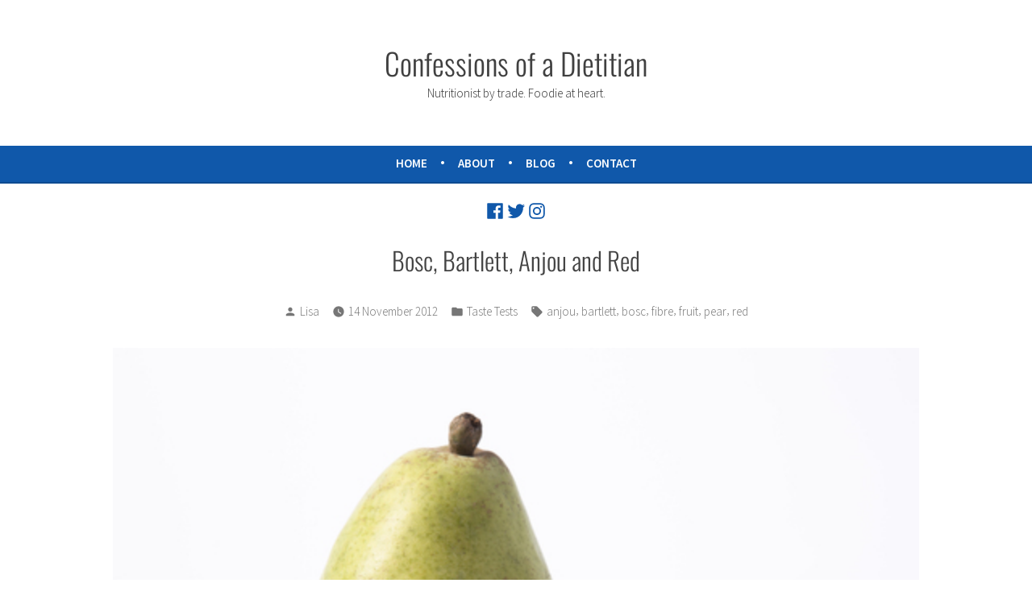

--- FILE ---
content_type: text/html; charset=UTF-8
request_url: https://confessionsofadietitian.com/2012/11/bosc-bartlett-anjou-and-red/
body_size: 13379
content:
<!doctype html><html lang="en-CA"><head><meta charset="UTF-8" /><meta name="viewport" content="width=device-width, initial-scale=1" /><link rel="profile" href="https://gmpg.org/xfn/11" /> <script>function fvmuag(){if(navigator.userAgent.match(/x11.*fox\/54|oid\s4.*xus.*ome\/62|oobot|ighth|tmetr|eadles|ingdo/i))return!1;if(navigator.userAgent.match(/x11.*ome\/75\.0\.3770\.100/i)){var e=screen.width,t=screen.height;if("number"==typeof e&&"number"==typeof t&&862==t&&1367==e)return!1}return!0}</script><meta name='robots' content='index, follow, max-image-preview:large, max-snippet:-1, max-video-preview:-1' /><!-- This site is optimized with the Yoast SEO plugin v19.13 - https://yoast.com/wordpress/plugins/seo/ --><title>Bosc, Bartlett, Anjou and Red - Confessions of a Dietitian</title><link rel="canonical" href="https://confessionsofadietitian.com/2012/11/bosc-bartlett-anjou-and-red/" /><meta property="og:locale" content="en_US" /><meta property="og:type" content="article" /><meta property="og:title" content="Bosc, Bartlett, Anjou and Red - Confessions of a Dietitian" /><meta property="og:description" content="It&#8217;s pear season and although pears aren&#8217;t one of the fruits that I usually buy, I&#8217;ve been reading up on French cuisine and notice they have a lot of fruit-based desserts (baked apples, poached pears, etc). Most recipes specify Bosc pears and I wanted to find out why. Is it because they taste different comparedContinue reading &quot;Bosc, Bartlett, Anjou and Red&quot;" /><meta property="og:url" content="https://confessionsofadietitian.com/2012/11/bosc-bartlett-anjou-and-red/" /><meta property="og:site_name" content="Confessions of a Dietitian" /><meta property="article:published_time" content="2012-11-15T01:19:41+00:00" /><meta property="article:modified_time" content="2020-06-29T18:44:18+00:00" /><meta property="og:image" content="https://confessionsofadietitian.com/wp-content/uploads/2012/11/pear.jpg" /><meta property="og:image:width" content="500" /><meta property="og:image:height" content="333" /><meta property="og:image:type" content="image/jpeg" /><meta name="author" content="Lisa" /><meta name="twitter:card" content="summary_large_image" /><meta name="twitter:label1" content="Written by" /><meta name="twitter:data1" content="Lisa" /><meta name="twitter:label2" content="Est. reading time" /><meta name="twitter:data2" content="2 minutes" /> <script type="application/ld+json" class="yoast-schema-graph">{"@context":"https://schema.org","@graph":[{"@type":"Article","@id":"https://confessionsofadietitian.com/2012/11/bosc-bartlett-anjou-and-red/#article","isPartOf":{"@id":"https://confessionsofadietitian.com/2012/11/bosc-bartlett-anjou-and-red/"},"author":{"name":"Lisa","@id":"https://confessionsofadietitian.com/#/schema/person/cee3caeb8239bc229029cd995ced72fe"},"headline":"Bosc, Bartlett, Anjou and Red","datePublished":"2012-11-15T01:19:41+00:00","dateModified":"2020-06-29T18:44:18+00:00","mainEntityOfPage":{"@id":"https://confessionsofadietitian.com/2012/11/bosc-bartlett-anjou-and-red/"},"wordCount":498,"commentCount":0,"publisher":{"@id":"https://confessionsofadietitian.com/#/schema/person/cee3caeb8239bc229029cd995ced72fe"},"image":{"@id":"https://confessionsofadietitian.com/2012/11/bosc-bartlett-anjou-and-red/#primaryimage"},"thumbnailUrl":"https://confessionsofadietitian.com/wp-content/uploads/2012/11/pear.jpg","keywords":["anjou","bartlett","bosc","fibre","fruit","pear","red"],"articleSection":["Taste Tests"],"inLanguage":"en-CA","potentialAction":[{"@type":"CommentAction","name":"Comment","target":["https://confessionsofadietitian.com/2012/11/bosc-bartlett-anjou-and-red/#respond"]}]},{"@type":"WebPage","@id":"https://confessionsofadietitian.com/2012/11/bosc-bartlett-anjou-and-red/","url":"https://confessionsofadietitian.com/2012/11/bosc-bartlett-anjou-and-red/","name":"Bosc, Bartlett, Anjou and Red - Confessions of a Dietitian","isPartOf":{"@id":"https://confessionsofadietitian.com/#website"},"primaryImageOfPage":{"@id":"https://confessionsofadietitian.com/2012/11/bosc-bartlett-anjou-and-red/#primaryimage"},"image":{"@id":"https://confessionsofadietitian.com/2012/11/bosc-bartlett-anjou-and-red/#primaryimage"},"thumbnailUrl":"https://confessionsofadietitian.com/wp-content/uploads/2012/11/pear.jpg","datePublished":"2012-11-15T01:19:41+00:00","dateModified":"2020-06-29T18:44:18+00:00","breadcrumb":{"@id":"https://confessionsofadietitian.com/2012/11/bosc-bartlett-anjou-and-red/#breadcrumb"},"inLanguage":"en-CA","potentialAction":[{"@type":"ReadAction","target":["https://confessionsofadietitian.com/2012/11/bosc-bartlett-anjou-and-red/"]}]},{"@type":"ImageObject","inLanguage":"en-CA","@id":"https://confessionsofadietitian.com/2012/11/bosc-bartlett-anjou-and-red/#primaryimage","url":"https://confessionsofadietitian.com/wp-content/uploads/2012/11/pear.jpg","contentUrl":"https://confessionsofadietitian.com/wp-content/uploads/2012/11/pear.jpg","width":500,"height":333},{"@type":"BreadcrumbList","@id":"https://confessionsofadietitian.com/2012/11/bosc-bartlett-anjou-and-red/#breadcrumb","itemListElement":[{"@type":"ListItem","position":1,"name":"Home","item":"https://confessionsofadietitian.com/"},{"@type":"ListItem","position":2,"name":"Bosc, Bartlett, Anjou and Red"}]},{"@type":"WebSite","@id":"https://confessionsofadietitian.com/#website","url":"https://confessionsofadietitian.com/","name":"Confessions of a Dietitian","description":"Nutritionist by trade. Foodie at heart.","publisher":{"@id":"https://confessionsofadietitian.com/#/schema/person/cee3caeb8239bc229029cd995ced72fe"},"potentialAction":[{"@type":"SearchAction","target":{"@type":"EntryPoint","urlTemplate":"https://confessionsofadietitian.com/?s={search_term_string}"},"query-input":"required name=search_term_string"}],"inLanguage":"en-CA"},{"@type":["Person","Organization"],"@id":"https://confessionsofadietitian.com/#/schema/person/cee3caeb8239bc229029cd995ced72fe","name":"Lisa","image":{"@type":"ImageObject","inLanguage":"en-CA","@id":"https://confessionsofadietitian.com/#/schema/person/image/","url":"https://secure.gravatar.com/avatar/578d691d3626b55fe1f559c3eb35cf16?s=96&d=mm&r=g","contentUrl":"https://secure.gravatar.com/avatar/578d691d3626b55fe1f559c3eb35cf16?s=96&d=mm&r=g","caption":"Lisa"},"logo":{"@id":"https://confessionsofadietitian.com/#/schema/person/image/"}}]}</script> <!-- / Yoast SEO plugin. --> <script>(()=>{"use strict";const e=[400,500,600,700,800,900],t=e=>`wprm-min-${e}`,n=e=>`wprm-max-${e}`,s=new Set,o="ResizeObserver"in window,r=o?new ResizeObserver((e=>{for(const t of e)c(t.target)})):null,i=.5/(window.devicePixelRatio||1);function c(s){const o=s.getBoundingClientRect().width||0;for(let r=0;r<e.length;r++){const c=e[r],a=o<=c+i;o>c+i?s.classList.add(t(c)):s.classList.remove(t(c)),a?s.classList.add(n(c)):s.classList.remove(n(c))}}function a(e){s.has(e)||(s.add(e),r&&r.observe(e),c(e))}!function(e=document){e.querySelectorAll(".wprm-recipe").forEach(a)}();if(new MutationObserver((e=>{for(const t of e)for(const e of t.addedNodes)e instanceof Element&&(e.matches?.(".wprm-recipe")&&a(e),e.querySelectorAll?.(".wprm-recipe").forEach(a))})).observe(document.documentElement,{childList:!0,subtree:!0}),!o){let e=0;addEventListener("resize",(()=>{e&&cancelAnimationFrame(e),e=requestAnimationFrame((()=>s.forEach(c)))}),{passive:!0})}})();</script><style type="text/css" media="all">@font-face{font-family:'Droid Serif';font-style:italic;font-weight:400;src:url(https://fonts.gstatic.com/s/droidserif/v19/tDbK2oqRg1oM3QBjjcaDkOr4nAfcGA.woff) format('woff')}@font-face{font-family:'Droid Serif';font-display:block;font-style:normal;font-weight:400;src:url(https://fonts.gstatic.com/s/droidserif/v19/tDbI2oqRg1oM3QBjjcaDkOr9rAM.woff) format('woff')}@font-face{font-family:'Oswald';font-display:block;font-style:normal;font-weight:300;src:url(https://fonts.gstatic.com/s/oswald/v47/TK3_WkUHHAIjg75cFRf3bXL8LICs169vsUZiYw.woff) format('woff')}@font-face{font-family:'Oswald';font-display:block;font-style:normal;font-weight:400;src:url(https://fonts.gstatic.com/s/oswald/v47/TK3_WkUHHAIjg75cFRf3bXL8LICs1_FvsUZiYw.woff) format('woff')}@font-face{font-family:'Source Sans Pro';font-style:italic;font-weight:300;src:url(https://fonts.gstatic.com/s/sourcesanspro/v21/6xKwdSBYKcSV-LCoeQqfX1RYOo3qPZZMkids18I.woff) format('woff')}@font-face{font-family:'Source Sans Pro';font-style:italic;font-weight:400;src:url(https://fonts.gstatic.com/s/sourcesanspro/v21/6xK1dSBYKcSV-LCoeQqfX1RYOo3qPZ7nsDQ.woff) format('woff')}@font-face{font-family:'Source Sans Pro';font-display:block;font-style:normal;font-weight:300;src:url(https://fonts.gstatic.com/s/sourcesanspro/v21/6xKydSBYKcSV-LCoeQqfX1RYOo3ik4zwlxdo.woff) format('woff')}@font-face{font-family:'Source Sans Pro';font-display:block;font-style:normal;font-weight:400;src:url(https://fonts.gstatic.com/s/sourcesanspro/v21/6xK3dSBYKcSV-LCoeQqfX1RYOo3qOK7j.woff) format('woff')}@font-face{font-family:'Source Sans Pro';font-display:block;font-style:normal;font-weight:600;src:url(https://fonts.gstatic.com/s/sourcesanspro/v21/6xKydSBYKcSV-LCoeQqfX1RYOo3i54rwlxdo.woff) format('woff')}</style><style id='wp-block-library-theme-inline-css' type='text/css'>.wp-block-audio figcaption{color:#555;font-size:13px;text-align:center}.is-dark-theme .wp-block-audio figcaption{color:hsla(0,0%,100%,.65)}.wp-block-code>code{font-family:Menlo,Consolas,monaco,monospace;color:#1e1e1e;padding:.8em 1em;border:1px solid #ddd;border-radius:4px}.wp-block-embed figcaption{color:#555;font-size:13px;text-align:center}.is-dark-theme .wp-block-embed figcaption{color:hsla(0,0%,100%,.65)}.blocks-gallery-caption{color:#555;font-size:13px;text-align:center}.is-dark-theme .blocks-gallery-caption{color:hsla(0,0%,100%,.65)}.wp-block-image figcaption{color:#555;font-size:13px;text-align:center}.is-dark-theme .wp-block-image figcaption{color:hsla(0,0%,100%,.65)}.wp-block-pullquote{border-top:4px solid;border-bottom:4px solid;margin-bottom:1.75em;color:currentColor}.wp-block-pullquote__citation,.wp-block-pullquote cite,.wp-block-pullquote footer{color:currentColor;text-transform:uppercase;font-size:.8125em;font-style:normal}.wp-block-quote{border-left:.25em solid;margin:0 0 1.75em;padding-left:1em}.wp-block-quote cite,.wp-block-quote footer{color:currentColor;font-size:.8125em;position:relative;font-style:normal}.wp-block-quote.has-text-align-right{border-left:none;border-right:.25em solid;padding-left:0;padding-right:1em}.wp-block-quote.has-text-align-center{border:none;padding-left:0}.wp-block-quote.is-large,.wp-block-quote.is-style-large,.wp-block-quote.is-style-plain{border:none}.wp-block-search .wp-block-search__label{font-weight:700}.wp-block-group:where(.has-background){padding:1.25em 2.375em}.wp-block-separator{border:none;border-bottom:2px solid;margin-left:auto;margin-right:auto;opacity:.4}.wp-block-separator:not(.is-style-wide):not(.is-style-dots){width:100px}.wp-block-separator.has-background:not(.is-style-dots){border-bottom:none;height:1px}.wp-block-separator.has-background:not(.is-style-wide):not(.is-style-dots){height:2px}.wp-block-table thead{border-bottom:3px solid}.wp-block-table tfoot{border-top:3px solid}.wp-block-table td,.wp-block-table th{padding:.5em;border:1px solid;word-break:normal}.wp-block-table figcaption{color:#555;font-size:13px;text-align:center}.is-dark-theme .wp-block-table figcaption{color:hsla(0,0%,100%,.65)}.wp-block-video figcaption{color:#555;font-size:13px;text-align:center}.is-dark-theme .wp-block-video figcaption{color:hsla(0,0%,100%,.65)}.wp-block-template-part.has-background{padding:1.25em 2.375em;margin-top:0;margin-bottom:0}</style><style id='global-styles-inline-css' type='text/css'>body{--wp--preset--color--black: #000000;--wp--preset--color--cyan-bluish-gray: #abb8c3;--wp--preset--color--white: #ffffff;--wp--preset--color--pale-pink: #f78da7;--wp--preset--color--vivid-red: #cf2e2e;--wp--preset--color--luminous-vivid-orange: #ff6900;--wp--preset--color--luminous-vivid-amber: #fcb900;--wp--preset--color--light-green-cyan: #7bdcb5;--wp--preset--color--vivid-green-cyan: #00d084;--wp--preset--color--pale-cyan-blue: #8ed1fc;--wp--preset--color--vivid-cyan-blue: #0693e3;--wp--preset--color--vivid-purple: #9b51e0;--wp--preset--color--primary: #404040;--wp--preset--color--secondary: #f25f70;--wp--preset--color--foreground-dark: #111111;--wp--preset--color--foreground: #444444;--wp--preset--color--foreground-light: #767676;--wp--preset--color--background: #f0f0f0;--wp--preset--gradient--vivid-cyan-blue-to-vivid-purple: linear-gradient(135deg,rgba(6,147,227,1) 0%,rgb(155,81,224) 100%);--wp--preset--gradient--light-green-cyan-to-vivid-green-cyan: linear-gradient(135deg,rgb(122,220,180) 0%,rgb(0,208,130) 100%);--wp--preset--gradient--luminous-vivid-amber-to-luminous-vivid-orange: linear-gradient(135deg,rgba(252,185,0,1) 0%,rgba(255,105,0,1) 100%);--wp--preset--gradient--luminous-vivid-orange-to-vivid-red: linear-gradient(135deg,rgba(255,105,0,1) 0%,rgb(207,46,46) 100%);--wp--preset--gradient--very-light-gray-to-cyan-bluish-gray: linear-gradient(135deg,rgb(238,238,238) 0%,rgb(169,184,195) 100%);--wp--preset--gradient--cool-to-warm-spectrum: linear-gradient(135deg,rgb(74,234,220) 0%,rgb(151,120,209) 20%,rgb(207,42,186) 40%,rgb(238,44,130) 60%,rgb(251,105,98) 80%,rgb(254,248,76) 100%);--wp--preset--gradient--blush-light-purple: linear-gradient(135deg,rgb(255,206,236) 0%,rgb(152,150,240) 100%);--wp--preset--gradient--blush-bordeaux: linear-gradient(135deg,rgb(254,205,165) 0%,rgb(254,45,45) 50%,rgb(107,0,62) 100%);--wp--preset--gradient--luminous-dusk: linear-gradient(135deg,rgb(255,203,112) 0%,rgb(199,81,192) 50%,rgb(65,88,208) 100%);--wp--preset--gradient--pale-ocean: linear-gradient(135deg,rgb(255,245,203) 0%,rgb(182,227,212) 50%,rgb(51,167,181) 100%);--wp--preset--gradient--electric-grass: linear-gradient(135deg,rgb(202,248,128) 0%,rgb(113,206,126) 100%);--wp--preset--gradient--midnight: linear-gradient(135deg,rgb(2,3,129) 0%,rgb(40,116,252) 100%);--wp--preset--duotone--dark-grayscale: url('#wp-duotone-dark-grayscale');--wp--preset--duotone--grayscale: url('#wp-duotone-grayscale');--wp--preset--duotone--purple-yellow: url('#wp-duotone-purple-yellow');--wp--preset--duotone--blue-red: url('#wp-duotone-blue-red');--wp--preset--duotone--midnight: url('#wp-duotone-midnight');--wp--preset--duotone--magenta-yellow: url('#wp-duotone-magenta-yellow');--wp--preset--duotone--purple-green: url('#wp-duotone-purple-green');--wp--preset--duotone--blue-orange: url('#wp-duotone-blue-orange');--wp--preset--font-size--small: 19.5px;--wp--preset--font-size--medium: 20px;--wp--preset--font-size--large: 36.5px;--wp--preset--font-size--x-large: 42px;--wp--preset--font-size--normal: 22px;--wp--preset--font-size--huge: 49.5px;}.has-black-color{color: var(--wp--preset--color--black) !important;}.has-cyan-bluish-gray-color{color: var(--wp--preset--color--cyan-bluish-gray) !important;}.has-white-color{color: var(--wp--preset--color--white) !important;}.has-pale-pink-color{color: var(--wp--preset--color--pale-pink) !important;}.has-vivid-red-color{color: var(--wp--preset--color--vivid-red) !important;}.has-luminous-vivid-orange-color{color: var(--wp--preset--color--luminous-vivid-orange) !important;}.has-luminous-vivid-amber-color{color: var(--wp--preset--color--luminous-vivid-amber) !important;}.has-light-green-cyan-color{color: var(--wp--preset--color--light-green-cyan) !important;}.has-vivid-green-cyan-color{color: var(--wp--preset--color--vivid-green-cyan) !important;}.has-pale-cyan-blue-color{color: var(--wp--preset--color--pale-cyan-blue) !important;}.has-vivid-cyan-blue-color{color: var(--wp--preset--color--vivid-cyan-blue) !important;}.has-vivid-purple-color{color: var(--wp--preset--color--vivid-purple) !important;}.has-black-background-color{background-color: var(--wp--preset--color--black) !important;}.has-cyan-bluish-gray-background-color{background-color: var(--wp--preset--color--cyan-bluish-gray) !important;}.has-white-background-color{background-color: var(--wp--preset--color--white) !important;}.has-pale-pink-background-color{background-color: var(--wp--preset--color--pale-pink) !important;}.has-vivid-red-background-color{background-color: var(--wp--preset--color--vivid-red) !important;}.has-luminous-vivid-orange-background-color{background-color: var(--wp--preset--color--luminous-vivid-orange) !important;}.has-luminous-vivid-amber-background-color{background-color: var(--wp--preset--color--luminous-vivid-amber) !important;}.has-light-green-cyan-background-color{background-color: var(--wp--preset--color--light-green-cyan) !important;}.has-vivid-green-cyan-background-color{background-color: var(--wp--preset--color--vivid-green-cyan) !important;}.has-pale-cyan-blue-background-color{background-color: var(--wp--preset--color--pale-cyan-blue) !important;}.has-vivid-cyan-blue-background-color{background-color: var(--wp--preset--color--vivid-cyan-blue) !important;}.has-vivid-purple-background-color{background-color: var(--wp--preset--color--vivid-purple) !important;}.has-black-border-color{border-color: var(--wp--preset--color--black) !important;}.has-cyan-bluish-gray-border-color{border-color: var(--wp--preset--color--cyan-bluish-gray) !important;}.has-white-border-color{border-color: var(--wp--preset--color--white) !important;}.has-pale-pink-border-color{border-color: var(--wp--preset--color--pale-pink) !important;}.has-vivid-red-border-color{border-color: var(--wp--preset--color--vivid-red) !important;}.has-luminous-vivid-orange-border-color{border-color: var(--wp--preset--color--luminous-vivid-orange) !important;}.has-luminous-vivid-amber-border-color{border-color: var(--wp--preset--color--luminous-vivid-amber) !important;}.has-light-green-cyan-border-color{border-color: var(--wp--preset--color--light-green-cyan) !important;}.has-vivid-green-cyan-border-color{border-color: var(--wp--preset--color--vivid-green-cyan) !important;}.has-pale-cyan-blue-border-color{border-color: var(--wp--preset--color--pale-cyan-blue) !important;}.has-vivid-cyan-blue-border-color{border-color: var(--wp--preset--color--vivid-cyan-blue) !important;}.has-vivid-purple-border-color{border-color: var(--wp--preset--color--vivid-purple) !important;}.has-vivid-cyan-blue-to-vivid-purple-gradient-background{background: var(--wp--preset--gradient--vivid-cyan-blue-to-vivid-purple) !important;}.has-light-green-cyan-to-vivid-green-cyan-gradient-background{background: var(--wp--preset--gradient--light-green-cyan-to-vivid-green-cyan) !important;}.has-luminous-vivid-amber-to-luminous-vivid-orange-gradient-background{background: var(--wp--preset--gradient--luminous-vivid-amber-to-luminous-vivid-orange) !important;}.has-luminous-vivid-orange-to-vivid-red-gradient-background{background: var(--wp--preset--gradient--luminous-vivid-orange-to-vivid-red) !important;}.has-very-light-gray-to-cyan-bluish-gray-gradient-background{background: var(--wp--preset--gradient--very-light-gray-to-cyan-bluish-gray) !important;}.has-cool-to-warm-spectrum-gradient-background{background: var(--wp--preset--gradient--cool-to-warm-spectrum) !important;}.has-blush-light-purple-gradient-background{background: var(--wp--preset--gradient--blush-light-purple) !important;}.has-blush-bordeaux-gradient-background{background: var(--wp--preset--gradient--blush-bordeaux) !important;}.has-luminous-dusk-gradient-background{background: var(--wp--preset--gradient--luminous-dusk) !important;}.has-pale-ocean-gradient-background{background: var(--wp--preset--gradient--pale-ocean) !important;}.has-electric-grass-gradient-background{background: var(--wp--preset--gradient--electric-grass) !important;}.has-midnight-gradient-background{background: var(--wp--preset--gradient--midnight) !important;}.has-small-font-size{font-size: var(--wp--preset--font-size--small) !important;}.has-medium-font-size{font-size: var(--wp--preset--font-size--medium) !important;}.has-large-font-size{font-size: var(--wp--preset--font-size--large) !important;}.has-x-large-font-size{font-size: var(--wp--preset--font-size--x-large) !important;}</style><style id='wpxpo-global-style-inline-css' type='text/css'>:root { --preset-color1: #037fff; --preset-color2: #026fe0; --preset-color3: #071323; --preset-color4: #132133; --preset-color5: #34495e; --preset-color6: #787676; --preset-color7: #f0f2f3; --preset-color8: #f8f9fa; --preset-color9: #ffffff; }{}</style><style id='ultp-preset-colors-style-inline-css' type='text/css'>:root { --postx_preset_Base_1_color: #f4f4ff; --postx_preset_Base_2_color: #dddff8; --postx_preset_Base_3_color: #B4B4D6; --postx_preset_Primary_color: #3323f0; --postx_preset_Secondary_color: #4a5fff; --postx_preset_Tertiary_color: #FFFFFF; --postx_preset_Contrast_3_color: #545472; --postx_preset_Contrast_2_color: #262657; --postx_preset_Contrast_1_color: #10102e; --postx_preset_Over_Primary_color: #ffffff; }</style><style id='ultp-preset-gradient-style-inline-css' type='text/css'>:root { --postx_preset_Primary_to_Secondary_to_Right_gradient: linear-gradient(90deg, var(--postx_preset_Primary_color) 0%, var(--postx_preset_Secondary_color) 100%); --postx_preset_Primary_to_Secondary_to_Bottom_gradient: linear-gradient(180deg, var(--postx_preset_Primary_color) 0%, var(--postx_preset_Secondary_color) 100%); --postx_preset_Secondary_to_Primary_to_Right_gradient: linear-gradient(90deg, var(--postx_preset_Secondary_color) 0%, var(--postx_preset_Primary_color) 100%); --postx_preset_Secondary_to_Primary_to_Bottom_gradient: linear-gradient(180deg, var(--postx_preset_Secondary_color) 0%, var(--postx_preset_Primary_color) 100%); --postx_preset_Cold_Evening_gradient: linear-gradient(0deg, rgb(12, 52, 131) 0%, rgb(162, 182, 223) 100%, rgb(107, 140, 206) 100%, rgb(162, 182, 223) 100%); --postx_preset_Purple_Division_gradient: linear-gradient(0deg, rgb(112, 40, 228) 0%, rgb(229, 178, 202) 100%); --postx_preset_Over_Sun_gradient: linear-gradient(60deg, rgb(171, 236, 214) 0%, rgb(251, 237, 150) 100%); --postx_preset_Morning_Salad_gradient: linear-gradient(-255deg, rgb(183, 248, 219) 0%, rgb(80, 167, 194) 100%); --postx_preset_Fabled_Sunset_gradient: linear-gradient(-270deg, rgb(35, 21, 87) 0%, rgb(68, 16, 122) 29%, rgb(255, 19, 97) 67%, rgb(255, 248, 0) 100%); }</style><style id='ultp-preset-typo-style-inline-css' type='text/css'>:root { --postx_preset_Heading_typo_font_family: Helvetica; --postx_preset_Heading_typo_font_family_type: sans-serif; --postx_preset_Heading_typo_font_weight: 600; --postx_preset_Heading_typo_text_transform: capitalize; --postx_preset_Body_and_Others_typo_font_family: Helvetica; --postx_preset_Body_and_Others_typo_font_family_type: sans-serif; --postx_preset_Body_and_Others_typo_font_weight: 400; --postx_preset_Body_and_Others_typo_text_transform: lowercase; --postx_preset_body_typo_font_size_lg: 16px; --postx_preset_paragraph_1_typo_font_size_lg: 12px; --postx_preset_paragraph_2_typo_font_size_lg: 12px; --postx_preset_paragraph_3_typo_font_size_lg: 12px; --postx_preset_heading_h1_typo_font_size_lg: 42px; --postx_preset_heading_h2_typo_font_size_lg: 36px; --postx_preset_heading_h3_typo_font_size_lg: 30px; --postx_preset_heading_h4_typo_font_size_lg: 24px; --postx_preset_heading_h5_typo_font_size_lg: 20px; --postx_preset_heading_h6_typo_font_size_lg: 16px; }</style><link rel='stylesheet' id='fvm-header-0-css'  href='https://confessionsofadietitian.com/wp-content/uploads/cache/fvm/1651765527/out/header-6ace5050ccc4867faa575a9d7feb5bd65343f1c9.min.css' type='text/css' media='all' /><link rel='stylesheet' id='mediaelement-css'  href='https://confessionsofadietitian.com/wp-includes/js/mediaelement/mediaelementplayer-legacy.min.css' type='text/css' media='all' /><link rel='stylesheet' id='wp-mediaelement-css'  href='https://confessionsofadietitian.com/wp-includes/js/mediaelement/wp-mediaelement.min.css' type='text/css' media='all' /><link rel='stylesheet' id='fvm-header-3-css'  href='https://confessionsofadietitian.com/wp-content/uploads/cache/fvm/1651765527/out/header-221b801f0500088fb862265344a7f7c32fa1f0e1.min.css' type='text/css' media='all' /><link rel='stylesheet' id='fvm-header-5-css'  href='https://confessionsofadietitian.com/wp-content/uploads/cache/fvm/1651765527/out/header-313076af2b8bc4f0d6ac56ac5b7e06cd7fdd494e.min.css' type='text/css' media='all' /> <script type='text/javascript' src='https://confessionsofadietitian.com/wp-content/uploads/cache/fvm/1651765527/out/header-f0058641a050d28b94dd899c6780665c0c05dbf9.min.js' id='fvm-header-0-js'></script><link rel="https://api.w.org/" href="https://confessionsofadietitian.com/wp-json/" /><link rel="alternate" type="application/json" href="https://confessionsofadietitian.com/wp-json/wp/v2/posts/1644" /><link rel="alternate" type="application/json+oembed" href="https://confessionsofadietitian.com/wp-json/oembed/1.0/embed?url=https%3A%2F%2Fconfessionsofadietitian.com%2F2012%2F11%2Fbosc-bartlett-anjou-and-red%2F" /><link rel="alternate" type="text/xml+oembed" href="https://confessionsofadietitian.com/wp-json/oembed/1.0/embed?url=https%3A%2F%2Fconfessionsofadietitian.com%2F2012%2F11%2Fbosc-bartlett-anjou-and-red%2F&#038;format=xml" /><style type="text/css">.tippy-box[data-theme~="wprm"] { background-color: #333333; color: #FFFFFF; } .tippy-box[data-theme~="wprm"][data-placement^="top"] > .tippy-arrow::before { border-top-color: #333333; } .tippy-box[data-theme~="wprm"][data-placement^="bottom"] > .tippy-arrow::before { border-bottom-color: #333333; } .tippy-box[data-theme~="wprm"][data-placement^="left"] > .tippy-arrow::before { border-left-color: #333333; } .tippy-box[data-theme~="wprm"][data-placement^="right"] > .tippy-arrow::before { border-right-color: #333333; } .tippy-box[data-theme~="wprm"] a { color: #FFFFFF; } .wprm-comment-rating svg { width: 16px !important; height: 16px !important; } img.wprm-comment-rating { width: 80px !important; height: 16px !important; } body { --comment-rating-star-color: #343434; } body { --wprm-popup-font-size: 16px; } body { --wprm-popup-background: #ffffff; } body { --wprm-popup-title: #000000; } body { --wprm-popup-content: #444444; } body { --wprm-popup-button-background: #444444; } body { --wprm-popup-button-text: #ffffff; } body { --wprm-popup-accent: #747B2D; }</style><style type="text/css">.wprm-glossary-term {color: #5A822B;text-decoration: underline;cursor: help;}</style><script type="text/javascript">document.documentElement.className += " js";</script> <style>img#wpstats{display:none}</style><link rel="pingback" href="https://confessionsofadietitian.com/xmlrpc.php"><style type="text/css" id="wp-custom-css">.post-thumbnail img { width: 1000px; } .entry-content a { color: #1058aa; transition: .4s; } .entry-content a:hover { color: #828282; } a:hover { color: #1058aa; } .entry-meta a:hover, .entry-meta a:active, .entry-footer a:hover, .entry-footer a:active { color: #1058aa; } .ultp-pagination li.pagination-active a, .ultp-next-prev-wrap ul li a:hover, .ultp-loadmore-action:hover, .ultp-pagination li a:hover { background-color: #1058aa !important; } .archive-search { padding-bottom: 30px; } @media (min-width: 360px) { .archive-search { padding-bottom: 0; position: relative; top: 22px; } } @media (min-width: 1024px) { .archive-search { width: calc(calc( 782px - 32px) + 256px) !important; max-width: calc(100% - 32px) !important; } } .entry-content { margin-top: 0 !important; } .entry-header { margin-bottom: 0 !important; } h1.entry-title { margin-top: 14px !important; margin-bottom: 32px !important; } .site-main { padding-top: 0; } /* Change accent colour */ .body:not(.fse-enabled) #site-navigation, body:not(.fse-enabled) .main-navigation { background-color: #1058aa !important; } #masthead .social-navigation ul li a, .site-title a:hover { color: #1058aa; } .ultp-block-02c1a4 .ultp-category-grid a { color: #1058aa; } .ultp-block-02c1a4 .ultp-pagination li a:hover, .ultp-block-02c1a4 .ultp-pagination li.pagination-active a, .ultp-block-02c1a4 .ultp-next-prev-wrap ul li a:hover, .ultp-block-02c1a4 .ultp-loadmore-action:hover { background-color: #1058aa; } .has-secondary-background-color[class] { background-color: #1058aa !important; } body:not(.fse-enabled) #site-navigation.main-navigation ul li a:hover, body:not(.fse-enabled) .main-navigation.main-navigation ul li a:hover, body:not(.fse-enabled) #site-navigation.main-navigation ul li.current-menu-item a, body:not(.fse-enabled) .main-navigation.main-navigation ul li.current-menu-item a { color: white; text-decoration: underline; } body:not(.fse-enabled) #site-navigation.main-navigation ul li a::after, body:not(.fse-enabled) .main-navigation.main-navigation ul li a::after { display: none; } body:not(.fse-enabled) #site-navigation.main-navigation ul li::after, body:not(.fse-enabled) .main-navigation.main-navigation ul li::after { color: white; content: " \2022"; margin-right: 16px; display: inline; font-size: 1rem; position: relative; top: 4px; } @media (max-width: 560px) { body:not(.fse-enabled) #site-navigation.main-navigation ul li::after, body:not(.fse-enabled) .main-navigation.main-navigation ul li::after { display: none; } } body:not(.fse-enabled) #site-navigation.main-navigation ul li:last-child::after, body:not(.fse-enabled) .main-navigation.main-navigation ul li:last-child::after { display: none; } button[data-load-more-btn], button, .button, input[type="submit"], .wp-block-button__link, .wp-block-file__button, .a8c-posts-list__view-all, body .widget_eu_cookie_law_widget #eu-cookie-law input.accept { background-color: #1058aa; } .has-primary-background-color a { color: #bfd0e3 !important; } .has-primary-background-color a:hover { color: white !important; } button[data-load-more-btn], button, .button, input[type="submit"], .wp-block-button__link, .wp-block-file__button, .a8c-posts-list__view-all, body .widget_eu_cookie_law_widget #eu-cookie-law input.accept { padding: 13px 16px; } /* Footer width */ @media (min-width: 1024px) { .site-footer { width: calc(calc( 782px - 32px) + 256px) !important; max-width: calc(100% - 32px) !important; } .widget-area { max-width: none; border-top: 1px solid #ccc; padding-top: 20px; } } .site-info { text-align: center; } /* Search form */ .wp-block-search { position: relative; z-index: 10; } /* Category Archives / Search results */ .category .site-main, .search .site-main { display: flex; flex-wrap: wrap; } @media (min-width: 560px) { .category .site-main, .search .site-main { max-width: calc( 560px - 32px); } @media (min-width: 640px) { .category .site-main, .search .site-main { max-width: calc( 640px - 32px); } @media (min-width: 782px) { .category .site-main, .search .site-main { max-width: calc( 782px - 32px); } @media (min-width: 1024px) { .category .site-main, .search .site-main { width: calc(calc( 782px - 32px) + 256px); max-width: calc(100% - 32px); } } .category .page-header, .search .page-header, .category nav.pagination, .search nav.pagination{ width: 100%; max-width: none; margin-bottom: 0; margin-top: 64px; } .category .site-main article, .search .site-main article { width: 33.33333%; padding: 0 20px; margin-top: 64px; margin-bottom: 32px; } @media (max-width: 600px) { .category .site-main article, .search .site-main article { width: 100%; } } .category .entry-title, .search .entry-title { font-size: 1.25rem; margin-bottom: 1em; } /* Fade iamges */ a img { opacity: 1; -webkit-transition: .4s; transition: .4s; } a img:hover { opacity: 0.5; } /* Blog links */ .blog-links { clear: both; margin-top: 120px; }</style></head><body class="post-template-default single single-post postid-1644 single-format-standard wp-embed-responsive postx-page singular image-filters-enabled"><div id="page" class="site"> <a class="skip-link screen-reader-text" href="#content">Skip to content</a> <header id="masthead" class="site-header"><div class="site-branding"><p class="site-title"><a href="https://confessionsofadietitian.com/" rel="home">Confessions of a Dietitian</a></p><p class="site-description"> Nutritionist by trade. Foodie at heart.</p></div><!-- .site-branding --><nav id="site-navigation" class="main-navigation" aria-label="Main Navigation"> <input type="checkbox" role="button" aria-haspopup="true" id="toggle" class="hide-visually"> <label for="toggle" id="toggle-menu" class="button"> Menu <span class="dropdown-icon open">+</span> <span class="dropdown-icon close">&times;</span> <span class="hide-visually expanded-text">expanded</span> <span class="hide-visually collapsed-text">collapsed</span> </label><div class="menu-main-menu-container"><ul id="menu-main-menu" class="main-menu" aria-label="submenu"><li id="menu-item-4707" class="menu-item menu-item-type-post_type menu-item-object-page menu-item-home menu-item-4707"><a href="https://confessionsofadietitian.com/">Home</a></li><li id="menu-item-18" class="menu-item menu-item-type-post_type menu-item-object-page menu-item-18"><a href="https://confessionsofadietitian.com/about/">About</a></li><li id="menu-item-5176" class="menu-item menu-item-type-post_type menu-item-object-page menu-item-5176"><a href="https://confessionsofadietitian.com/blog/">Blog</a></li><li id="menu-item-4708" class="menu-item menu-item-type-post_type menu-item-object-page menu-item-4708"><a href="https://confessionsofadietitian.com/contact/">Contact</a></li></ul></div> </nav><!-- #site-navigation --> <nav class="social-navigation" aria-label="Social Links Menu"><div class="menu-social-menu-container"><ul id="menu-social-menu" class="social-links-menu"><li id="menu-item-19" class="menu-item menu-item-type-custom menu-item-object-custom menu-item-19"><a target="_blank" rel="noopener" href="https://www.facebook.com/confessionsofadietitian"><span class="screen-reader-text">Facebook</span><svg class="svg-icon" width="26" height="26" aria-hidden="true" role="img" focusable="false" viewBox="0 0 24 24" version="1.1" xmlns="http://www.w3.org/2000/svg" xmlns:xlink="http://www.w3.org/1999/xlink"><path d="M20.007,3H3.993C3.445,3,3,3.445,3,3.993v16.013C3,20.555,3.445,21,3.993,21h8.621v-6.971h-2.346v-2.717h2.346V9.31 c0-2.325,1.42-3.591,3.494-3.591c0.993,0,1.847,0.074,2.096,0.107v2.43l-1.438,0.001c-1.128,0-1.346,0.536-1.346,1.323v1.734h2.69 l-0.35,2.717h-2.34V21h4.587C20.555,21,21,20.555,21,20.007V3.993C21,3.445,20.555,3,20.007,3z"></path></svg></a></li><li id="menu-item-20" class="menu-item menu-item-type-custom menu-item-object-custom menu-item-20"><a target="_blank" rel="noopener" href="https://twitter.com/confessionsRD"><span class="screen-reader-text">Twitter</span><svg class="svg-icon" width="26" height="26" aria-hidden="true" role="img" focusable="false" viewBox="0 0 24 24" version="1.1" xmlns="http://www.w3.org/2000/svg" xmlns:xlink="http://www.w3.org/1999/xlink"><path d="M22.23,5.924c-0.736,0.326-1.527,0.547-2.357,0.646c0.847-0.508,1.498-1.312,1.804-2.27 c-0.793,0.47-1.671,0.812-2.606,0.996C18.324,4.498,17.257,4,16.077,4c-2.266,0-4.103,1.837-4.103,4.103 c0,0.322,0.036,0.635,0.106,0.935C8.67,8.867,5.647,7.234,3.623,4.751C3.27,5.357,3.067,6.062,3.067,6.814 c0,1.424,0.724,2.679,1.825,3.415c-0.673-0.021-1.305-0.206-1.859-0.513c0,0.017,0,0.034,0,0.052c0,1.988,1.414,3.647,3.292,4.023 c-0.344,0.094-0.707,0.144-1.081,0.144c-0.264,0-0.521-0.026-0.772-0.074c0.522,1.63,2.038,2.816,3.833,2.85 c-1.404,1.1-3.174,1.756-5.096,1.756c-0.331,0-0.658-0.019-0.979-0.057c1.816,1.164,3.973,1.843,6.29,1.843 c7.547,0,11.675-6.252,11.675-11.675c0-0.178-0.004-0.355-0.012-0.531C20.985,7.47,21.68,6.747,22.23,5.924z"></path></svg></a></li><li id="menu-item-21" class="menu-item menu-item-type-custom menu-item-object-custom menu-item-21"><a target="_blank" rel="noopener" href="http://instagram.com/confessionsRD"><span class="screen-reader-text">Instagram</span><svg class="svg-icon" width="26" height="26" aria-hidden="true" role="img" focusable="false" viewBox="0 0 24 24" version="1.1" xmlns="http://www.w3.org/2000/svg" xmlns:xlink="http://www.w3.org/1999/xlink"><path d="M12,4.622c2.403,0,2.688,0.009,3.637,0.052c0.877,0.04,1.354,0.187,1.671,0.31c0.42,0.163,0.72,0.358,1.035,0.673 c0.315,0.315,0.51,0.615,0.673,1.035c0.123,0.317,0.27,0.794,0.31,1.671c0.043,0.949,0.052,1.234,0.052,3.637 s-0.009,2.688-0.052,3.637c-0.04,0.877-0.187,1.354-0.31,1.671c-0.163,0.42-0.358,0.72-0.673,1.035 c-0.315,0.315-0.615,0.51-1.035,0.673c-0.317,0.123-0.794,0.27-1.671,0.31c-0.949,0.043-1.233,0.052-3.637,0.052 s-2.688-0.009-3.637-0.052c-0.877-0.04-1.354-0.187-1.671-0.31c-0.42-0.163-0.72-0.358-1.035-0.673 c-0.315-0.315-0.51-0.615-0.673-1.035c-0.123-0.317-0.27-0.794-0.31-1.671C4.631,14.688,4.622,14.403,4.622,12 s0.009-2.688,0.052-3.637c0.04-0.877,0.187-1.354,0.31-1.671c0.163-0.42,0.358-0.72,0.673-1.035 c0.315-0.315,0.615-0.51,1.035-0.673c0.317-0.123,0.794-0.27,1.671-0.31C9.312,4.631,9.597,4.622,12,4.622 M12,3 C9.556,3,9.249,3.01,8.289,3.054C7.331,3.098,6.677,3.25,6.105,3.472C5.513,3.702,5.011,4.01,4.511,4.511 c-0.5,0.5-0.808,1.002-1.038,1.594C3.25,6.677,3.098,7.331,3.054,8.289C3.01,9.249,3,9.556,3,12c0,2.444,0.01,2.751,0.054,3.711 c0.044,0.958,0.196,1.612,0.418,2.185c0.23,0.592,0.538,1.094,1.038,1.594c0.5,0.5,1.002,0.808,1.594,1.038 c0.572,0.222,1.227,0.375,2.185,0.418C9.249,20.99,9.556,21,12,21s2.751-0.01,3.711-0.054c0.958-0.044,1.612-0.196,2.185-0.418 c0.592-0.23,1.094-0.538,1.594-1.038c0.5-0.5,0.808-1.002,1.038-1.594c0.222-0.572,0.375-1.227,0.418-2.185 C20.99,14.751,21,14.444,21,12s-0.01-2.751-0.054-3.711c-0.044-0.958-0.196-1.612-0.418-2.185c-0.23-0.592-0.538-1.094-1.038-1.594 c-0.5-0.5-1.002-0.808-1.594-1.038c-0.572-0.222-1.227-0.375-2.185-0.418C14.751,3.01,14.444,3,12,3L12,3z M12,7.378 c-2.552,0-4.622,2.069-4.622,4.622S9.448,16.622,12,16.622s4.622-2.069,4.622-4.622S14.552,7.378,12,7.378z M12,15 c-1.657,0-3-1.343-3-3s1.343-3,3-3s3,1.343,3,3S13.657,15,12,15z M16.804,6.116c-0.596,0-1.08,0.484-1.08,1.08 s0.484,1.08,1.08,1.08c0.596,0,1.08-0.484,1.08-1.08S17.401,6.116,16.804,6.116z"></path></svg></a></li></ul></div> </nav><!-- .social-navigation --> </header><!-- #masthead --><div id="content" class="site-content"><section id="primary" class="content-area"> <main id="main" class="site-main"> <article id="post-1644" class="post-1644 post type-post status-publish format-standard has-post-thumbnail hentry category-taste-tests tag-anjou tag-bartlett tag-bosc tag-fibre tag-fruit tag-pear tag-red entry"><header class="entry-header responsive-max-width"><h1 class="entry-title">Bosc, Bartlett, Anjou and Red</h1><div class="entry-meta"> <span class="byline"><svg class="svg-icon" width="16" height="16" aria-hidden="true" role="img" focusable="false" viewBox="0 0 24 24" version="1.1" xmlns="http://www.w3.org/2000/svg" xmlns:xlink="http://www.w3.org/1999/xlink"><path d="M12 12c2.21 0 4-1.79 4-4s-1.79-4-4-4-4 1.79-4 4 1.79 4 4 4zm0 2c-2.67 0-8 1.34-8 4v2h16v-2c0-2.66-5.33-4-8-4z"></path><path d="M0 0h24v24H0z" fill="none"></path></svg><span class="screen-reader-text">Posted by</span><span class="author vcard"><a class="url fn n" href="https://confessionsofadietitian.com/author/lisa-koo/">Lisa</a></span></span><span class="posted-on"><svg class="svg-icon" width="16" height="16" aria-hidden="true" role="img" focusable="false" xmlns="http://www.w3.org/2000/svg" viewBox="0 0 24 24"><defs><path id="a" d="M0 0h24v24H0V0z"></path></defs><clipPath id="b"><use xlink:href="#a" overflow="visible"></use></clipPath><path clip-path="url(#b)" d="M12 2C6.5 2 2 6.5 2 12s4.5 10 10 10 10-4.5 10-10S17.5 2 12 2zm4.2 14.2L11 13V7h1.5v5.2l4.5 2.7-.8 1.3z"></path></svg><a href="https://confessionsofadietitian.com/2012/11/bosc-bartlett-anjou-and-red/" rel="bookmark"><time class="entry-date published" datetime="2012-11-14T20:19:41-05:00">14 November 2012</time><time class="updated" datetime="2020-06-29T14:44:18-04:00">29 June 2020</time></a></span><span class="cat-links"><svg class="svg-icon" width="16" height="16" aria-hidden="true" role="img" focusable="false" xmlns="http://www.w3.org/2000/svg" viewBox="0 0 24 24"><path d="M10 4H4c-1.1 0-1.99.9-1.99 2L2 18c0 1.1.9 2 2 2h16c1.1 0 2-.9 2-2V8c0-1.1-.9-2-2-2h-8l-2-2z"></path><path d="M0 0h24v24H0z" fill="none"></path></svg><span class="screen-reader-text">Posted in</span><a href="https://confessionsofadietitian.com/category/taste-tests/" rel="category tag">Taste Tests</a></span><span class="tags-links"><svg class="svg-icon" width="16" height="16" aria-hidden="true" role="img" focusable="false" xmlns="http://www.w3.org/2000/svg" viewBox="0 0 24 24"><path d="M21.41 11.58l-9-9C12.05 2.22 11.55 2 11 2H4c-1.1 0-2 .9-2 2v7c0 .55.22 1.05.59 1.42l9 9c.36.36.86.58 1.41.58.55 0 1.05-.22 1.41-.59l7-7c.37-.36.59-.86.59-1.41 0-.55-.23-1.06-.59-1.42zM5.5 7C4.67 7 4 6.33 4 5.5S4.67 4 5.5 4 7 4.67 7 5.5 6.33 7 5.5 7z"></path><path d="M0 0h24v24H0z" fill="none"></path></svg><span class="screen-reader-text">Tags:</span><a href="https://confessionsofadietitian.com/tag/anjou/" rel="tag">anjou</a>, <a href="https://confessionsofadietitian.com/tag/bartlett/" rel="tag">bartlett</a>, <a href="https://confessionsofadietitian.com/tag/bosc/" rel="tag">bosc</a>, <a href="https://confessionsofadietitian.com/tag/fibre/" rel="tag">fibre</a>, <a href="https://confessionsofadietitian.com/tag/fruit/" rel="tag">fruit</a>, <a href="https://confessionsofadietitian.com/tag/pear/" rel="tag">pear</a>, <a href="https://confessionsofadietitian.com/tag/red/" rel="tag">red</a></span></div><!-- .meta-info --> </header> <figure class="post-thumbnail"> <img width="500" height="333" src="https://confessionsofadietitian.com/wp-content/uploads/2012/11/pear.jpg" class="attachment-post-thumbnail size-post-thumbnail wp-post-image" alt="" srcset="https://confessionsofadietitian.com/wp-content/uploads/2012/11/pear.jpg 500w, https://confessionsofadietitian.com/wp-content/uploads/2012/11/pear-300x200.jpg 300w" sizes="(max-width: 500px) 100vw, 500px" /> </figure><!-- .post-thumbnail --><div class="entry-content"><p>It&#8217;s pear season and although pears aren&#8217;t one of the fruits that I usually buy, I&#8217;ve been reading up on French cuisine and notice they have a lot of fruit-based desserts (baked apples, poached pears, etc). Most recipes specify Bosc pears and I wanted to find out why. Is it because they taste different compared to other pears? Or is it because they have a different texture?</p><p>I went to the grocery store and saw that there were four pear varieties on sale so I decided to try one of each. The following are my observations on each one:</p> <figure style="width: 224px" class="wp-caption alignright"><a href="http://www.confessionsofadietitian.com/wp-content/uploads/2012/11/pear_cut.jpg"><img loading="lazy" alt="pear_cut" src="http://www.confessionsofadietitian.com/wp-content/uploads/2012/11/pear_cut-224x300.jpg" width="224" height="300" /></a><figcaption class="wp-caption-text"><em>From top to bottom: Anjou, Bosc, Bartlett, Red</em></figcaption></figure><p>Anjou: Green in color, firm, refreshing and and light tasting. There wasn&#8217;t that much flavour in this one compared to some of the other ones but it did have a nice refreshing taste to it.</p><p>Bosc : This narrower-shaped pear has a tan skin and was the sweetest compared to the others. It has a firmer texture which is probably why it&#8217;s recommended for baking (it will hold up well when baked or cooked).</p><p>Bartlett: This pear had the distinct flavour that I recognize whenever I eat canned pears. It has a strong flavour (which give me the impression that the canned pears I bought were probably Bartletts).</p><p>Red: This pear had a pretty red skin but tasted bland and was the least flavourful out of the bunch.</p><p>I&#8217;m feeling pretty good about trying to become more aware about seasonal produce. Pears are in season right now but sitting next to the pears were a bunch of pineapples on sale for $1.88 (and I&#8217;m pretty sure pineapples aren&#8217;t in season just yet).</p><p>Another thing that I learned during this experiment is that pears contain even more fibre than apples (which makes sense since they have a grainier texture). Apples on average have 2.6 g of fibre, whereas pears have a whopping 4 g! That&#8217;s quite a significant difference as far as fruits go. Just to put this into context, you may see some breakfast cereals or foods that say &#8220;High source of fibre&#8221;. This means it contains at least 4 g of fibre per serving (the phrase &#8220;high source of fibre&#8221; is government regulated). So having said that, switching things up in the morning and grabbing a pear as you&#8217;re heading out the door might not be a bad way to go (especially on those days when you might not have time to eat a bowl of cereal).</p> <figure id="attachment_1676" aria-describedby="caption-attachment-1676" style="width: 300px" class="wp-caption aligncenter"><a href="http://www.confessionsofadietitian.com/wp-content/uploads/2012/11/pear_four.jpg"><img loading="lazy" class="size-medium wp-image-1676" alt="pear_four" src="http://www.confessionsofadietitian.com/wp-content/uploads/2012/11/pear_four-300x224.jpg" width="300" height="224" /></a><figcaption id="caption-attachment-1676" class="wp-caption-text"><em>Clockwise starting from top: Anjou, Bosc, Red, Bartlett</em></figcaption></figure><p>Having said that, the next time I do a pear taste test, I&#8217;ll make a point to just try half of each pear and eat the rest throughout the day or use it up for a dessert the day after. At 4 g of fibre each, having four pears in one sitting generally isn&#8217;t a good idea unless your body&#8217;s used to it.</p></div><!-- .entry-content --><footer class="entry-footer responsive-max-width"> <span class="byline"><svg class="svg-icon" width="16" height="16" aria-hidden="true" role="img" focusable="false" viewBox="0 0 24 24" version="1.1" xmlns="http://www.w3.org/2000/svg" xmlns:xlink="http://www.w3.org/1999/xlink"><path d="M12 12c2.21 0 4-1.79 4-4s-1.79-4-4-4-4 1.79-4 4 1.79 4 4 4zm0 2c-2.67 0-8 1.34-8 4v2h16v-2c0-2.66-5.33-4-8-4z"></path><path d="M0 0h24v24H0z" fill="none"></path></svg><span class="screen-reader-text">Posted by</span><span class="author vcard"><a class="url fn n" href="https://confessionsofadietitian.com/author/lisa-koo/">Lisa</a></span></span><span class="posted-on"><svg class="svg-icon" width="16" height="16" aria-hidden="true" role="img" focusable="false" xmlns="http://www.w3.org/2000/svg" viewBox="0 0 24 24"><defs><path id="a" d="M0 0h24v24H0V0z"></path></defs><clipPath id="b"><use xlink:href="#a" overflow="visible"></use></clipPath><path clip-path="url(#b)" d="M12 2C6.5 2 2 6.5 2 12s4.5 10 10 10 10-4.5 10-10S17.5 2 12 2zm4.2 14.2L11 13V7h1.5v5.2l4.5 2.7-.8 1.3z"></path></svg><a href="https://confessionsofadietitian.com/2012/11/bosc-bartlett-anjou-and-red/" rel="bookmark"><time class="entry-date published" datetime="2012-11-14T20:19:41-05:00">14 November 2012</time><time class="updated" datetime="2020-06-29T14:44:18-04:00">29 June 2020</time></a></span><span class="cat-links"><svg class="svg-icon" width="16" height="16" aria-hidden="true" role="img" focusable="false" xmlns="http://www.w3.org/2000/svg" viewBox="0 0 24 24"><path d="M10 4H4c-1.1 0-1.99.9-1.99 2L2 18c0 1.1.9 2 2 2h16c1.1 0 2-.9 2-2V8c0-1.1-.9-2-2-2h-8l-2-2z"></path><path d="M0 0h24v24H0z" fill="none"></path></svg><span class="screen-reader-text">Posted in</span><a href="https://confessionsofadietitian.com/category/taste-tests/" rel="category tag">Taste Tests</a></span><span class="tags-links"><svg class="svg-icon" width="16" height="16" aria-hidden="true" role="img" focusable="false" xmlns="http://www.w3.org/2000/svg" viewBox="0 0 24 24"><path d="M21.41 11.58l-9-9C12.05 2.22 11.55 2 11 2H4c-1.1 0-2 .9-2 2v7c0 .55.22 1.05.59 1.42l9 9c.36.36.86.58 1.41.58.55 0 1.05-.22 1.41-.59l7-7c.37-.36.59-.86.59-1.41 0-.55-.23-1.06-.59-1.42zM5.5 7C4.67 7 4 6.33 4 5.5S4.67 4 5.5 4 7 4.67 7 5.5 6.33 7 5.5 7z"></path><path d="M0 0h24v24H0z" fill="none"></path></svg><span class="screen-reader-text">Tags:</span><a href="https://confessionsofadietitian.com/tag/anjou/" rel="tag">anjou</a>, <a href="https://confessionsofadietitian.com/tag/bartlett/" rel="tag">bartlett</a>, <a href="https://confessionsofadietitian.com/tag/bosc/" rel="tag">bosc</a>, <a href="https://confessionsofadietitian.com/tag/fibre/" rel="tag">fibre</a>, <a href="https://confessionsofadietitian.com/tag/fruit/" rel="tag">fruit</a>, <a href="https://confessionsofadietitian.com/tag/pear/" rel="tag">pear</a>, <a href="https://confessionsofadietitian.com/tag/red/" rel="tag">red</a></span> </footer><!-- .entry-footer --> </article><!-- #post-${ID} --><nav class="navigation post-navigation" aria-label="Posts"><h2 class="screen-reader-text">Post navigation</h2><div class="nav-links"><div class="nav-previous"><a href="https://confessionsofadietitian.com/2012/11/minor-mishap-with-mayonnaise/" rel="prev"><span class="meta-nav" aria-hidden="true">Previous Post</span> <span class="screen-reader-text">Previous post:</span> <br/><span class="post-title">Minor mishap with mayonnaise</span></a></div><div class="nav-next"><a href="https://confessionsofadietitian.com/2012/11/food-lab-molten-lava-cake/" rel="next"><span class="meta-nav" aria-hidden="true">Next Post</span> <span class="screen-reader-text">Next post:</span> <br/><span class="post-title">Cook-off: Molten lava cake</span></a></div></div> </nav><div id="comments" class="comments-area responsive-max-width"><div id="respond" class="comment-respond"><h3 id="reply-title" class="comment-reply-title">Leave a Reply <small><a rel="nofollow" id="cancel-comment-reply-link" href="/2012/11/bosc-bartlett-anjou-and-red/#respond" style="display:none;">Cancel reply</a></small></h3><form action="https://confessionsofadietitian.com/wp-comments-post.php" method="post" id="commentform" class="comment-form" novalidate><p class="comment-notes"><span id="email-notes">Your email address will not be published.</span> <span class="required-field-message" aria-hidden="true">Required fields are marked <span class="required" aria-hidden="true">*</span></span></p><div class="comment-form-wprm-rating" style="display: none"> <label for="wprm-comment-rating-1305895237">Recipe Rating</label> <span class="wprm-rating-stars"><fieldset class="wprm-comment-ratings-container" data-original-rating="0" data-current-rating="0"><legend>Recipe Rating</legend> <input aria-label="Don&#039;t rate this recipe" name="wprm-comment-rating" value="0" type="radio" onclick="WPRecipeMaker.rating.onClick(this)" style="margin-left: -19px !important; width: 22px !important; height: 22px !important;" checked="checked"><span aria-hidden="true" style="width: 110px !important; height: 22px !important;"><svg xmlns="http://www.w3.org/2000/svg" xmlns:xlink="http://www.w3.org/1999/xlink" x="0px" y="0px" width="110px" height="16px" viewBox="0 0 165 33"> <defs> <path class="wprm-star-empty" id="wprm-star-0" fill="none" stroke="#343434" stroke-width="2" stroke-linejoin="round" d="M11.99,1.94c-.35,0-.67.19-.83.51l-2.56,5.2c-.11.24-.34.4-.61.43l-5.75.83c-.35.05-.64.3-.74.64-.11.34,0,.7.22.94l4.16,4.05c.19.19.27.45.22.7l-.98,5.72c-.06.35.1.7.37.9.29.21.66.24.98.08l5.14-2.71h0c.24-.13.51-.13.75,0l5.14,2.71c.32.16.69.13.98-.08.29-.21.43-.56.37-.9l-.98-5.72h0c-.05-.26.05-.53.22-.7l4.16-4.05h0c.26-.24.34-.61.22-.94s-.4-.58-.74-.64l-5.75-.83c-.26-.03-.48-.21-.61-.43l-2.56-5.2c-.16-.32-.48-.53-.83-.51,0,0-.02,0-.02,0Z"/> </defs> <use xlink:href="#wprm-star-0" x="4.5" y="4.5" /> <use xlink:href="#wprm-star-0" x="37.5" y="4.5" /> <use xlink:href="#wprm-star-0" x="70.5" y="4.5" /> <use xlink:href="#wprm-star-0" x="103.5" y="4.5" /> <use xlink:href="#wprm-star-0" x="136.5" y="4.5" /> </svg></span><br><input aria-label="Rate this recipe 1 out of 5 stars" name="wprm-comment-rating" value="1" type="radio" onclick="WPRecipeMaker.rating.onClick(this)" style="width: 22px !important; height: 22px !important;"><span aria-hidden="true" style="width: 110px !important; height: 22px !important;"><svg xmlns="http://www.w3.org/2000/svg" xmlns:xlink="http://www.w3.org/1999/xlink" x="0px" y="0px" width="110px" height="16px" viewBox="0 0 165 33"> <defs> <path class="wprm-star-empty" id="wprm-star-empty-1" fill="none" stroke="#343434" stroke-width="2" stroke-linejoin="round" d="M11.99,1.94c-.35,0-.67.19-.83.51l-2.56,5.2c-.11.24-.34.4-.61.43l-5.75.83c-.35.05-.64.3-.74.64-.11.34,0,.7.22.94l4.16,4.05c.19.19.27.45.22.7l-.98,5.72c-.06.35.1.7.37.9.29.21.66.24.98.08l5.14-2.71h0c.24-.13.51-.13.75,0l5.14,2.71c.32.16.69.13.98-.08.29-.21.43-.56.37-.9l-.98-5.72h0c-.05-.26.05-.53.22-.7l4.16-4.05h0c.26-.24.34-.61.22-.94s-.4-.58-.74-.64l-5.75-.83c-.26-.03-.48-.21-.61-.43l-2.56-5.2c-.16-.32-.48-.53-.83-.51,0,0-.02,0-.02,0Z"/> <path class="wprm-star-full" id="wprm-star-full-1" fill="#343434" stroke="#343434" stroke-width="2" stroke-linejoin="round" d="M11.99,1.94c-.35,0-.67.19-.83.51l-2.56,5.2c-.11.24-.34.4-.61.43l-5.75.83c-.35.05-.64.3-.74.64-.11.34,0,.7.22.94l4.16,4.05c.19.19.27.45.22.7l-.98,5.72c-.06.35.1.7.37.9.29.21.66.24.98.08l5.14-2.71h0c.24-.13.51-.13.75,0l5.14,2.71c.32.16.69.13.98-.08.29-.21.43-.56.37-.9l-.98-5.72h0c-.05-.26.05-.53.22-.7l4.16-4.05h0c.26-.24.34-.61.22-.94s-.4-.58-.74-.64l-5.75-.83c-.26-.03-.48-.21-.61-.43l-2.56-5.2c-.16-.32-.48-.53-.83-.51,0,0-.02,0-.02,0Z"/> </defs> <use xlink:href="#wprm-star-full-1" x="4.5" y="4.5" /> <use xlink:href="#wprm-star-empty-1" x="37.5" y="4.5" /> <use xlink:href="#wprm-star-empty-1" x="70.5" y="4.5" /> <use xlink:href="#wprm-star-empty-1" x="103.5" y="4.5" /> <use xlink:href="#wprm-star-empty-1" x="136.5" y="4.5" /> </svg></span><br><input aria-label="Rate this recipe 2 out of 5 stars" name="wprm-comment-rating" value="2" type="radio" onclick="WPRecipeMaker.rating.onClick(this)" style="width: 22px !important; height: 22px !important;"><span aria-hidden="true" style="width: 110px !important; height: 22px !important;"><svg xmlns="http://www.w3.org/2000/svg" xmlns:xlink="http://www.w3.org/1999/xlink" x="0px" y="0px" width="110px" height="16px" viewBox="0 0 165 33"> <defs> <path class="wprm-star-empty" id="wprm-star-empty-2" fill="none" stroke="#343434" stroke-width="2" stroke-linejoin="round" d="M11.99,1.94c-.35,0-.67.19-.83.51l-2.56,5.2c-.11.24-.34.4-.61.43l-5.75.83c-.35.05-.64.3-.74.64-.11.34,0,.7.22.94l4.16,4.05c.19.19.27.45.22.7l-.98,5.72c-.06.35.1.7.37.9.29.21.66.24.98.08l5.14-2.71h0c.24-.13.51-.13.75,0l5.14,2.71c.32.16.69.13.98-.08.29-.21.43-.56.37-.9l-.98-5.72h0c-.05-.26.05-.53.22-.7l4.16-4.05h0c.26-.24.34-.61.22-.94s-.4-.58-.74-.64l-5.75-.83c-.26-.03-.48-.21-.61-.43l-2.56-5.2c-.16-.32-.48-.53-.83-.51,0,0-.02,0-.02,0Z"/> <path class="wprm-star-full" id="wprm-star-full-2" fill="#343434" stroke="#343434" stroke-width="2" stroke-linejoin="round" d="M11.99,1.94c-.35,0-.67.19-.83.51l-2.56,5.2c-.11.24-.34.4-.61.43l-5.75.83c-.35.05-.64.3-.74.64-.11.34,0,.7.22.94l4.16,4.05c.19.19.27.45.22.7l-.98,5.72c-.06.35.1.7.37.9.29.21.66.24.98.08l5.14-2.71h0c.24-.13.51-.13.75,0l5.14,2.71c.32.16.69.13.98-.08.29-.21.43-.56.37-.9l-.98-5.72h0c-.05-.26.05-.53.22-.7l4.16-4.05h0c.26-.24.34-.61.22-.94s-.4-.58-.74-.64l-5.75-.83c-.26-.03-.48-.21-.61-.43l-2.56-5.2c-.16-.32-.48-.53-.83-.51,0,0-.02,0-.02,0Z"/> </defs> <use xlink:href="#wprm-star-full-2" x="4.5" y="4.5" /> <use xlink:href="#wprm-star-full-2" x="37.5" y="4.5" /> <use xlink:href="#wprm-star-empty-2" x="70.5" y="4.5" /> <use xlink:href="#wprm-star-empty-2" x="103.5" y="4.5" /> <use xlink:href="#wprm-star-empty-2" x="136.5" y="4.5" /> </svg></span><br><input aria-label="Rate this recipe 3 out of 5 stars" name="wprm-comment-rating" value="3" type="radio" onclick="WPRecipeMaker.rating.onClick(this)" style="width: 22px !important; height: 22px !important;"><span aria-hidden="true" style="width: 110px !important; height: 22px !important;"><svg xmlns="http://www.w3.org/2000/svg" xmlns:xlink="http://www.w3.org/1999/xlink" x="0px" y="0px" width="110px" height="16px" viewBox="0 0 165 33"> <defs> <path class="wprm-star-empty" id="wprm-star-empty-3" fill="none" stroke="#343434" stroke-width="2" stroke-linejoin="round" d="M11.99,1.94c-.35,0-.67.19-.83.51l-2.56,5.2c-.11.24-.34.4-.61.43l-5.75.83c-.35.05-.64.3-.74.64-.11.34,0,.7.22.94l4.16,4.05c.19.19.27.45.22.7l-.98,5.72c-.06.35.1.7.37.9.29.21.66.24.98.08l5.14-2.71h0c.24-.13.51-.13.75,0l5.14,2.71c.32.16.69.13.98-.08.29-.21.43-.56.37-.9l-.98-5.72h0c-.05-.26.05-.53.22-.7l4.16-4.05h0c.26-.24.34-.61.22-.94s-.4-.58-.74-.64l-5.75-.83c-.26-.03-.48-.21-.61-.43l-2.56-5.2c-.16-.32-.48-.53-.83-.51,0,0-.02,0-.02,0Z"/> <path class="wprm-star-full" id="wprm-star-full-3" fill="#343434" stroke="#343434" stroke-width="2" stroke-linejoin="round" d="M11.99,1.94c-.35,0-.67.19-.83.51l-2.56,5.2c-.11.24-.34.4-.61.43l-5.75.83c-.35.05-.64.3-.74.64-.11.34,0,.7.22.94l4.16,4.05c.19.19.27.45.22.7l-.98,5.72c-.06.35.1.7.37.9.29.21.66.24.98.08l5.14-2.71h0c.24-.13.51-.13.75,0l5.14,2.71c.32.16.69.13.98-.08.29-.21.43-.56.37-.9l-.98-5.72h0c-.05-.26.05-.53.22-.7l4.16-4.05h0c.26-.24.34-.61.22-.94s-.4-.58-.74-.64l-5.75-.83c-.26-.03-.48-.21-.61-.43l-2.56-5.2c-.16-.32-.48-.53-.83-.51,0,0-.02,0-.02,0Z"/> </defs> <use xlink:href="#wprm-star-full-3" x="4.5" y="4.5" /> <use xlink:href="#wprm-star-full-3" x="37.5" y="4.5" /> <use xlink:href="#wprm-star-full-3" x="70.5" y="4.5" /> <use xlink:href="#wprm-star-empty-3" x="103.5" y="4.5" /> <use xlink:href="#wprm-star-empty-3" x="136.5" y="4.5" /> </svg></span><br><input aria-label="Rate this recipe 4 out of 5 stars" name="wprm-comment-rating" value="4" type="radio" onclick="WPRecipeMaker.rating.onClick(this)" style="width: 22px !important; height: 22px !important;"><span aria-hidden="true" style="width: 110px !important; height: 22px !important;"><svg xmlns="http://www.w3.org/2000/svg" xmlns:xlink="http://www.w3.org/1999/xlink" x="0px" y="0px" width="110px" height="16px" viewBox="0 0 165 33"> <defs> <path class="wprm-star-empty" id="wprm-star-empty-4" fill="none" stroke="#343434" stroke-width="2" stroke-linejoin="round" d="M11.99,1.94c-.35,0-.67.19-.83.51l-2.56,5.2c-.11.24-.34.4-.61.43l-5.75.83c-.35.05-.64.3-.74.64-.11.34,0,.7.22.94l4.16,4.05c.19.19.27.45.22.7l-.98,5.72c-.06.35.1.7.37.9.29.21.66.24.98.08l5.14-2.71h0c.24-.13.51-.13.75,0l5.14,2.71c.32.16.69.13.98-.08.29-.21.43-.56.37-.9l-.98-5.72h0c-.05-.26.05-.53.22-.7l4.16-4.05h0c.26-.24.34-.61.22-.94s-.4-.58-.74-.64l-5.75-.83c-.26-.03-.48-.21-.61-.43l-2.56-5.2c-.16-.32-.48-.53-.83-.51,0,0-.02,0-.02,0Z"/> <path class="wprm-star-full" id="wprm-star-full-4" fill="#343434" stroke="#343434" stroke-width="2" stroke-linejoin="round" d="M11.99,1.94c-.35,0-.67.19-.83.51l-2.56,5.2c-.11.24-.34.4-.61.43l-5.75.83c-.35.05-.64.3-.74.64-.11.34,0,.7.22.94l4.16,4.05c.19.19.27.45.22.7l-.98,5.72c-.06.35.1.7.37.9.29.21.66.24.98.08l5.14-2.71h0c.24-.13.51-.13.75,0l5.14,2.71c.32.16.69.13.98-.08.29-.21.43-.56.37-.9l-.98-5.72h0c-.05-.26.05-.53.22-.7l4.16-4.05h0c.26-.24.34-.61.22-.94s-.4-.58-.74-.64l-5.75-.83c-.26-.03-.48-.21-.61-.43l-2.56-5.2c-.16-.32-.48-.53-.83-.51,0,0-.02,0-.02,0Z"/> </defs> <use xlink:href="#wprm-star-full-4" x="4.5" y="4.5" /> <use xlink:href="#wprm-star-full-4" x="37.5" y="4.5" /> <use xlink:href="#wprm-star-full-4" x="70.5" y="4.5" /> <use xlink:href="#wprm-star-full-4" x="103.5" y="4.5" /> <use xlink:href="#wprm-star-empty-4" x="136.5" y="4.5" /> </svg></span><br><input aria-label="Rate this recipe 5 out of 5 stars" name="wprm-comment-rating" value="5" type="radio" onclick="WPRecipeMaker.rating.onClick(this)" id="wprm-comment-rating-1305895237" style="width: 22px !important; height: 22px !important;"><span aria-hidden="true" style="width: 110px !important; height: 22px !important;"><svg xmlns="http://www.w3.org/2000/svg" xmlns:xlink="http://www.w3.org/1999/xlink" x="0px" y="0px" width="110px" height="16px" viewBox="0 0 165 33"> <defs> <path class="wprm-star-full" id="wprm-star-5" fill="#343434" stroke="#343434" stroke-width="2" stroke-linejoin="round" d="M11.99,1.94c-.35,0-.67.19-.83.51l-2.56,5.2c-.11.24-.34.4-.61.43l-5.75.83c-.35.05-.64.3-.74.64-.11.34,0,.7.22.94l4.16,4.05c.19.19.27.45.22.7l-.98,5.72c-.06.35.1.7.37.9.29.21.66.24.98.08l5.14-2.71h0c.24-.13.51-.13.75,0l5.14,2.71c.32.16.69.13.98-.08.29-.21.43-.56.37-.9l-.98-5.72h0c-.05-.26.05-.53.22-.7l4.16-4.05h0c.26-.24.34-.61.22-.94s-.4-.58-.74-.64l-5.75-.83c-.26-.03-.48-.21-.61-.43l-2.56-5.2c-.16-.32-.48-.53-.83-.51,0,0-.02,0-.02,0Z"/> </defs> <use xlink:href="#wprm-star-5" x="4.5" y="4.5" /> <use xlink:href="#wprm-star-5" x="37.5" y="4.5" /> <use xlink:href="#wprm-star-5" x="70.5" y="4.5" /> <use xlink:href="#wprm-star-5" x="103.5" y="4.5" /> <use xlink:href="#wprm-star-5" x="136.5" y="4.5" /> </svg></span></fieldset> </span></div><p class="comment-form-comment"><label for="comment">Comment <span class="required" aria-hidden="true">*</span></label><textarea autocomplete="new-password"  id="c853810fe4"  name="c853810fe4"   cols="45" rows="5" maxlength="65525" required></textarea><textarea id="comment" aria-label="hp-comment" aria-hidden="true" name="comment" autocomplete="new-password" style="padding:0 !important;clip:rect(1px, 1px, 1px, 1px) !important;position:absolute !important;white-space:nowrap !important;height:1px !important;width:1px !important;overflow:hidden !important;" tabindex="-1"></textarea><script data-noptimize>document.getElementById("comment").setAttribute( "id", "a830e640cc184debb8e343742b27fd1c" );document.getElementById("c853810fe4").setAttribute( "id", "comment" );</script></p><p class="comment-form-author"><label for="author">Name <span class="required" aria-hidden="true">*</span></label> <input id="author" name="author" type="text" value="" size="30" maxlength="245" required /></p><p class="comment-form-email"><label for="email">Email <span class="required" aria-hidden="true">*</span></label> <input id="email" name="email" type="email" value="" size="30" maxlength="100" aria-describedby="email-notes" required /></p><p class="comment-form-url"><label for="url">Website</label> <input id="url" name="url" type="url" value="" size="30" maxlength="200" /></p><p class="comment-form-cookies-consent"><input id="wp-comment-cookies-consent" name="wp-comment-cookies-consent" type="checkbox" value="yes" /> <label for="wp-comment-cookies-consent">Save my name, email, and website in this browser for the next time I comment.</label></p><p class="form-submit"><input name="submit" type="submit" id="submit" class="submit" value="Post Comment" /> <input type='hidden' name='comment_post_ID' value='1644' id='comment_post_ID' /> <input type='hidden' name='comment_parent' id='comment_parent' value='0' /></p></form></div><!-- #respond --></div><!-- #comments --></main><!-- #main --> </section><!-- #primary --></div><!-- #content --><footer id="colophon" class="site-footer responsive-max-width"> <aside class="widget-area responsive-max-width" role="complementary" aria-label="Footer"> <section id="text-2" class="widget widget_text"><div class="textwidget"><p class="has-small-font-size">Disclaimer: The information on this website is intended for educational and informational purposes only. It is not meant to replace medical advice or to apply to individuals with special medical needs.</p><p>&nbsp;</p><p class="has-small-font-size">Nutrition is an ever changing scientific field that is constantly being updated. Archived posts may not always contain the latest recommendations or information. Individual nutrition advice should always be obtained from a qualified dietitian. Those that need more personal nutrition advice should be followed by their healthcare team.</p></div> </section> </aside><!-- .widget-area --><div class="site-info"> © 2026 Confessions of a Dietitian</div><!-- .site-info --> </footer><!-- #colophon --></div><!-- #page --> <script type='text/javascript' src='https://confessionsofadietitian.com/wp-content/uploads/cache/fvm/1651765527/out/footer-adb3d11cee66b1723c3af30957fbf9dbb2099ef2.min.js' id='fvm-footer-0-js'></script> <script>/(trident|msie)/i.test(navigator.userAgent)&&document.getElementById&&window.addEventListener&&window.addEventListener("hashchange",function(){var t,e=location.hash.substring(1);/^[A-z0-9_-]+$/.test(e)&&(t=document.getElementById(e))&&(/^(?:a|select|input|button|textarea)$/i.test(t.tagName)||(t.tabIndex=-1),t.focus())},!1);</script> <script src='https://stats.wp.com/e-202605.js' defer></script> <script>_stq = window._stq || [];
	_stq.push([ 'view', {v:'ext',j:'1:11.4.2',blog:'178992980',post:'1644',tz:'-5',srv:'confessionsofadietitian.com'} ]);
	_stq.push([ 'clickTrackerInit', '178992980', '1644' ]);</script> </body></html>